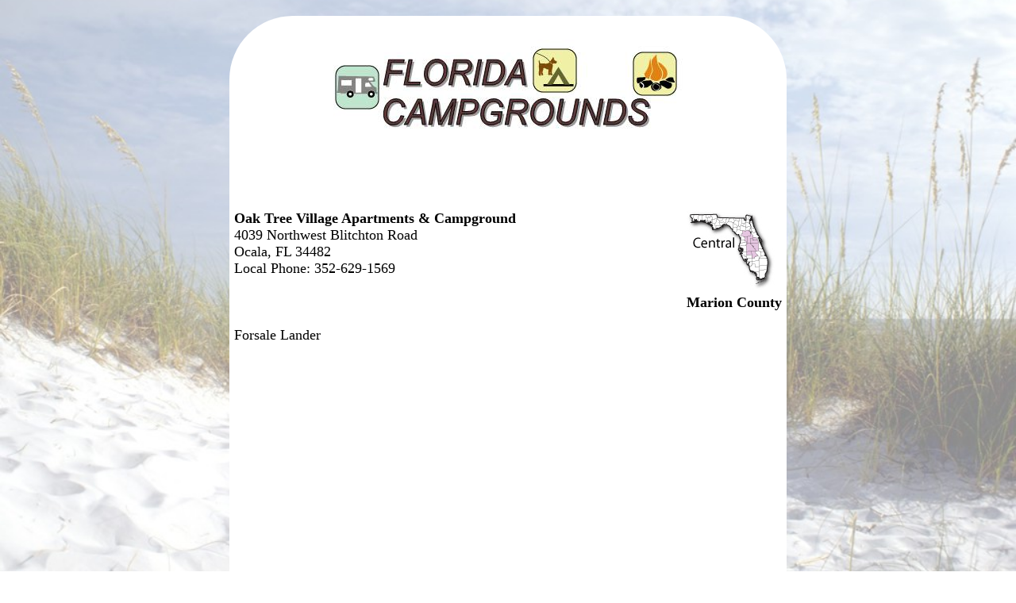

--- FILE ---
content_type: text/html
request_url: https://floridacamper.com/11533.html?Oak+Tree+Village+Apartments+%26+Campground
body_size: 2391
content:



<!DOCTYPE HTML>
<html>
<head>
<META http-equiv="Content-Type" content="text/html; charset=UTF-8" />

<title>Oak Tree Village Apartments & Campground - Florida Campgrounds Member located in Ocala</title>
   <META Name="Description" Content="Florida Campgrounds - Oak Tree Village Apartments & Campground, Ocala Florida">
   <META Name="Keywords" Content="Florida camping, Florida campgrounds, camping, rv, Florida rv site, Florida campsites">


<meta name="viewport" content="width=device-width, initial-scale=1">
<link rel="stylesheet" type="text/css" href="/wavs/style.css" />

<style>
body {background: url('/images/flbg.jpg') repeat center center fixed; background-size: cover;}
</style>

<link rel="icon" href="/favicon.ico" type="image/x-icon">
<link rel="shortcut icon" href="/favicon.ico" type="image/x-icon">

<script type="text/javascript">



function loadDoc() {



	var x = document.getElementById('buswebsiteDiv');
	if (x) {
	var y = document.getElementById('buswebsiteSS');
	zchance = Math.floor(Math.random() * 10) + 1;
		if (zchance <= 4) {
		y.src = "https://campgroundsrus.com/screenShots/screenShot_11533.jpg";
		y.style.display = 'block';
		x.style.display = 'block';
		}
	}



}



</script>



<!-- Google tag (gtag.js) -->
<script async src="https://www.googletagmanager.com/gtag/js?id=G-D1W853L81M"></script>
<script>
  window.dataLayer = window.dataLayer || [];
  function gtag(){dataLayer.push(arguments);}
  gtag('js', new Date());
  gtag('config', 'G-D1W853L81M');
</script>

<script async src="https://pagead2.googlesyndication.com/pagead/js/adsbygoogle.js?client=ca-pub-1429500017399462" crossorigin="anonymous"></script>

</head>


<body  BGCOLOR="#4444FF" TEXT="#000000" LINK="#0000ff" VLINK="#ff0000" ALINK="#ff0000" topmargin="0" leftmargin="0" marginheight="0" marginwidth="0"  onload="loadDoc();" >



<div id="content">

<div id="logo"><img title="Florida Campgrounds, Rv Parks, Camping Sites" src="/images/fltitle.jpg" width="440" ></div>
<div id="adabovename">
<!-- Campers Above Website Address -->
<ins class="adsbygoogle adabovenameSetting"
     style="display:block"
     data-ad-client="ca-pub-1429500017399462"
     data-ad-slot="3538837485"></ins>
<script>
     (adsbygoogle = window.adsbygoogle || []).push({});
</script>
</div>


<div id="listtop">
<b>Oak Tree Village Apartments & Campground<br></b>
4039 Northwest Blitchton Road<br>
Ocala, FL&nbsp;34482<br>
Local Phone: 352-629-1569<br>

</div>

<div id="listregion">

<a href="cf.html"><img title="Central" src="/images/cf.gif" width="111" height="101" border=0></a><br>

<b>Marion County</b>
</div>

<div class="clear"></div>


<div id="listdesc">
Forsale Lander
</div>

<div id="map">
<iframe style="width:100%; height:300px;border:0;"  frameborder="0"   src="https://www.google.com/maps/embed/v1/place?key=AIzaSyAo0_1LwKpC5nHpM4_4kE0BDp_qlPRo268&q=Oak Tree Village Apartments and Campground,4039 Northwest Blitchton Road,Ocala,FL" allowfullscreen>></iframe>
</div>


<div id="nearbyparks">
	<div class="psheader">Nearby Parks</div><div class=nearbyparklink><a title="" href="https://stateparks.com/rainbow_springs.html" target="nearbyParks">Rainbow Springs State Park</a></div><div class=nearbyparktext>Archaeological evidence indicates that people have been using this spring for nearly 10,000 years. Rainbow Springs is Florida's fourth largest spring and, from the 1930s through the 1970s,...</div><div class=nearbyparklink><a title="" href="https://stateparks.com/silver_river.html" target="nearbyParks">Silver Springs State Park</a></div><div class=nearbyparktext>This park has more than 10 distinct natural communities, dozens of springs, and miles of beautiful trails.

The park is home to a pioneer cracker village and the Silver River Museum and...</div>
</div>




<p>



<div id="adaboveurl">
<!-- Campers Above Website Address -->
<ins class="adsbygoogle"
     style="display:block"
     data-ad-client="ca-pub-1429500017399462"
     data-ad-slot="3538837485"
     data-ad-format="auto"
     data-full-width-responsive="true"></ins>
<script>
     (adsbygoogle = window.adsbygoogle || []).push({});
</script>
</div>


<div id = "currentwp" class="psheader" style="display:none;" >Current Weather Prediction</div>
<div class="psbod" id="weatherPrediction"></div>


<div id="namelink">
<a id="busname" href="http://oaktreevillagerv.com/" target="campground">Oak Tree Village Apartments & Campground</a>
<div id="busvisit">Visit our Web Site</div>
<a id="busurl" href="http://oaktreevillagerv.com/" target="campground">oaktreevillagerv.com/</a>
</div>

<div id="buswebsiteDiv" style="display:none;"><a id="buswebsite" href="http://oaktreevillagerv.com/" target="campground"><img id="buswebsiteSS" src="/images/1x1.gif" style="width:100%;display:none;"></a></div>
<div id="adbelowurl">
<!-- Camping Below Website Address -->
<ins class="adsbygoogle"
     style="display:inline-block;width:468px;height:60px"
     data-ad-client="ca-pub-1429500017399462"
     data-ad-slot="4635464024"></ins>
<script>
     (adsbygoogle = window.adsbygoogle || []).push({});
</script>
</div>



<br><br>

<div id="bottomnav">

<a href="cf.html"><img src="/images/backarrow.gif" border=0 align=middle> Previous Search</a>  
 <a href="search.html"><img src="/images/backarrow.gif" border=0 align=middle> New Search</a>

</div>





<div id="footer">


<a href="index.html" onMouseOver="window.status='Florida Campgrounds Home Page...'; return true">

<span class="nows">Florida Campgrounds Home Page</a></span> | 

<a href="regions.html" onMouseOver="window.status='Florida Regions'; return true"><span class="nows">Florida Regions</span></a>



<div id="copyright">
copyright FloridaCamper.com&#160;2023
<div id="memberof">member of <a href="https://www.USACamper.com">USACamper.com</a> since 1968</div>
</div>

<div id="updates">
<a href="https://www.usarvc.com/#update">campground update</a>
</div>

</div>



</div><audio autoplay><source src="/wavs/thrush.mp3" type="audio/mpeg"></audio>



<script defer src="https://static.cloudflareinsights.com/beacon.min.js/vcd15cbe7772f49c399c6a5babf22c1241717689176015" integrity="sha512-ZpsOmlRQV6y907TI0dKBHq9Md29nnaEIPlkf84rnaERnq6zvWvPUqr2ft8M1aS28oN72PdrCzSjY4U6VaAw1EQ==" data-cf-beacon='{"version":"2024.11.0","token":"7c1de5e5224b405c92864a0b2a3e37db","r":1,"server_timing":{"name":{"cfCacheStatus":true,"cfEdge":true,"cfExtPri":true,"cfL4":true,"cfOrigin":true,"cfSpeedBrain":true},"location_startswith":null}}' crossorigin="anonymous"></script>
</body></html>


--- FILE ---
content_type: text/html; charset=utf-8
request_url: https://www.google.com/recaptcha/api2/aframe
body_size: 267
content:
<!DOCTYPE HTML><html><head><meta http-equiv="content-type" content="text/html; charset=UTF-8"></head><body><script nonce="90p4Alqix4ykJUJOtqo_KA">/** Anti-fraud and anti-abuse applications only. See google.com/recaptcha */ try{var clients={'sodar':'https://pagead2.googlesyndication.com/pagead/sodar?'};window.addEventListener("message",function(a){try{if(a.source===window.parent){var b=JSON.parse(a.data);var c=clients[b['id']];if(c){var d=document.createElement('img');d.src=c+b['params']+'&rc='+(localStorage.getItem("rc::a")?sessionStorage.getItem("rc::b"):"");window.document.body.appendChild(d);sessionStorage.setItem("rc::e",parseInt(sessionStorage.getItem("rc::e")||0)+1);localStorage.setItem("rc::h",'1768488016156');}}}catch(b){}});window.parent.postMessage("_grecaptcha_ready", "*");}catch(b){}</script></body></html>